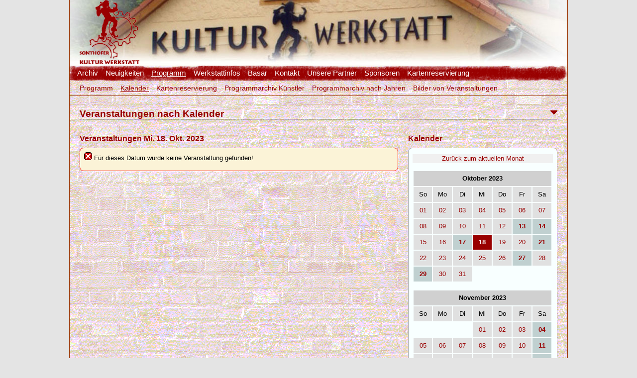

--- FILE ---
content_type: text/html
request_url: https://www.kult-werk.de/kultwerk-eventdatum_2023-10-18.html
body_size: 3967
content:
<!DOCTYPE html PUBLIC '-//W3C//DTD XHTML 1.0 Strict//EN' 'http://www.w3.org/TR/xhtml1/DTD/xhtml1-strict.dtd'>
<html xmlns='http://www.w3.org/1999/xhtml' xml:lang='de'>
<head>
<title>Kalender | kult-werk.de</title>
<meta name='google-site-verification' content='ga4bl4cfF0VENlBThWV7iRHZxTs0xZsB1wf2_O2LsTk' />
<meta http-equiv='Content-Type' content='text/html; charset=utf-8'></meta>
<meta name='author' content='webmaster'></meta>
<meta name='google-site-verification' content='qHNkc0Cvls0UCd1PyoMNNHEvAaWBGCeDosUyB0B5Jpo' />
<meta name='copyright' content='(c) 2009-2010 Monika Bestle'></meta>
<meta name='generator' content='CMS by Hiddentracks 1.xx.60'></meta>
<meta name='viewport' content='width=1024,initial-scale=1.0'></meta>
<meta name='keywords' content='Kulturwerkstatt Kult-Werk Sontofen Kultur Veranstaltungen Konzerte Ausstellungen'></meta>
<meta name='page-topic' content='Kalender'></meta>
<meta name='audience' content='The World'></meta>
<meta name='expires' content='NEVER'></meta>
<meta name='robots' content='INDEX,FOLLOW'></meta>
<meta name='revisit-after' content='5 days'></meta>
<meta name='description' content='Die Kulturwerkstatt in Sonthofen (Kult-Werk) ist weit über die Grenzen des Allgäus für Ihre Kulturveranstaltungen bekannt'></meta> 
<meta name='date' content='2025-11-15'></meta>
<meta http-equiv='last-modified' content='Sat, 15 Nov 2025 15:01:18 +0000'></meta> 
<meta name='language' content='de'></meta>
<meta http-equiv='Cache-Control' content='no-cache'></meta>
<meta http-equiv='Pragma' content='no-cache'></meta>
<meta http-equiv='Expires' content='0'></meta> 
<link href='https://www.kult-werk.de/werkstatt/favicon.ico' rel='shortcut icon' type='image/ico'></link>
<link rel='alternate' type='application/xml' title='Werkstatt XML-Sitemap' href='https://www.kult-werk.de/sitemap.xml'></link>
<link rel='alternate' type='application/rss+xml' title='RSS Feed - Aktuelle Veranstaltungstermine' href='https://www.kult-werk.de/ws-rss-termine.xml'></link>
<link href='https://www.kult-werk.de/kw-screen.css' rel='stylesheet' type='text/css'></link>
<meta name='geo.region' content='DE-BY' />
<meta name='geo.placename' content='Sonthofen' />
<meta name='geo.position' content='47.5082408 10.2810799' />
<meta name='ICBM' content='47.5082408 10.2810799' /><link rel='canonical' href='https://www.kult-werk.de/kultwerk-eventdatum_2023-10-18.html'></link>
</head>
<body>
<div id='wrapper'>
<div id='header'><!-- open header -->
<div class='logo'><img src='https://www.kult-werk.de/img/logo.png' alt='Sonthofer Kulturwerkstatt' />
</div>

<div id='topnavigation'><!-- open top navigation -->
 <ul id='nav'>
<li><a   href='https://www.kult-werk.de/kult-werk-archiv.html' title='Navigation: Abgelaufene Artikel der Kulturwerkstatt'>Archiv</a></li>
<li><a   href='https://www.kult-werk.de/kultwerk-news.html' title='Navigation: Neuigkeiten'>Neuigkeiten</a></li>
<li><a  class='act'   href='https://www.kult-werk.de/kultwerk-top-programm.html' title='Navigation: Programm'>Programm</a></li>
<li><a   href='https://www.kult-werk.de/kultwerk-werkstattinfo.html' title='Navigation: Werkstattinfos'>Werkstattinfos</a></li>
<li><a   href='https://www.kult-werk.de/kultwerk-basar.html' title='Navigation: Basar'>Basar</a></li>
<li><a   href='https://www.kult-werk.de/kultwerk-kontakt.html' title='Navigation: Kontakt'>Kontakt</a></li>
<li><a   href='https://www.kult-werk.de/kultwerk-partner.html' title='Navigation: Unsere Partner'>Unsere Partner</a></li>
<li><a   href='https://www.kult-werk.de/kultwerk-sponsoren.html' title='Navigation: Sponsoren'>Sponsoren</a></li>
<li><a   href='https://www.kult-werk.de/kultwerk-karten.html' title='Navigation: Kartenreservierung'>Kartenreservierung</a></li></ul>
</div><!-- end top menue -->
<div id='subnavigation'><!-- start 2nd level menue sub --><ul id='subnav'><li><a   href='https://www.kult-werk.de/kultwerk-programm.html' title='Navigation: Programm'>Programm</a></li>
<li><a  class='act'   href='https://www.kult-werk.de/kultwerk-kalender.html' title='Navigation: Kalender'>Kalender</a></li>
<li><a   href='https://www.kult-werk.de/kultwerk-karten.html' title='Navigation: Kartenreservierung'>Kartenreservierung</a></li>
<li><a   href='https://www.kult-werk.de/kultwerk-programmarchiv.html' title='Navigation: Programmarchiv orientiert an Künstlern'>Programmarchiv Künstler</a></li>
<li><a   href='https://www.kult-werk.de/kultwerk-archivnachjahr.html' title='Navigation: Programmarchiv nach Jahren'>Programmarchiv nach Jahren</a></li>
<li><a   href='https://www.kult-werk.de/kultwerk-bilder.html' title='Navigation: Bilder von Veranstaltungen'>Bilder von Veranstaltungen</a></li>
</ul>
</div><!-- end 2nd level menue sub -->
</div><!-- end header -->
<br /><br />
<div id='contentwrapper'><!-- open content wrapper -->
<!-- CONTENT ws.70 -->

<!-- 1 artikel -->

<div class='align'><!-- start article nr 0 of 1 with key=442  -->
<!-- 1 read -->

<!-- kultwerk-eventdatum mit Design 14 640 300 -->

<br /><h1 id='A442'><span class='help'>Veranstaltungen nach Kalender<a href='#pagend' title='Zum Seitenende springen'><img src='img/icons/pup_down.png' class='helpbutton' alt='An das Seitenende'  /></a></span></h1><hr />
<br /><!-- 0 --><!-- 14 1 640 -->

<div class='column-640'>
<h2>Veranstaltungen Mi. 18. Okt. 2023</h2><div class='borderederr'>
  <p class='block'><img src='img/icons/s_error.png' title='Achtung!' alt='Achtung!'> F&uuml;r dieses Datum wurde keine Veranstaltung gefunden!</p></div><br />
<div class='endteaser'></div></div>
<div class='column-020'>&nbsp;</div>
<!-- 14 2 300 -->

<div class='column-300'>
<h2 id='B_1160'>Kalender</h2><div class='bordered'>
    <table width='100%' border='0' cellpadding='3' cellspacing='2' bgcolor='#f0f0f0'>
     <tr><td align='center'><a href='kultwerk-kalender.html'>Zur&uuml;ck zum aktuellen Monat</a></td></tr></table><br /><table width='287' border='0' cellpadding='3' cellspacing='2' >

     <tr height='30'>
     <td colspan='7' bgcolor='#d0d0d0' align='center'><b>Oktober 2023</b></td>
   </tr>
  
   <tr height='30'>
    <td bgcolor='#e0e0e0' width='40' align='center'> So </td>
    <td bgcolor='#e0e0e0' width='40' align='center'> Mo </td>
    <td bgcolor='#e0e0e0' width='40' align='center'> Di </td>
    <td bgcolor='#e0e0e0' width='40' align='center'> Mi </td>
    <td bgcolor='#e0e0e0' width='40' align='center'> Do </td>
    <td bgcolor='#e0e0e0' width='40' align='center'> Fr </td>
    <td bgcolor='#e0e0e0' width='40' align='center'> Sa </td>
   </tr>
  <tr height='30'><td align='center' bgcolor='#e0e0e0'><a href='kultwerk-eventdatum_2023-10-01.html'>01</a></td><td align='center' bgcolor='#e0e0e0'><a href='kultwerk-eventdatum_2023-10-02.html'>02</a></td><td align='center' bgcolor='#e0e0e0'><a href='kultwerk-eventdatum_2023-10-03.html'>03</a></td><td align='center' bgcolor='#e0e0e0'><a href='kultwerk-eventdatum_2023-10-04.html'>04</a></td><td align='center' bgcolor='#e0e0e0'><a href='kultwerk-eventdatum_2023-10-05.html'>05</a></td><td align='center' bgcolor='#e0e0e0'><a href='kultwerk-eventdatum_2023-10-06.html'>06</a></td><td align='center' bgcolor='#e0e0e0'><a href='kultwerk-eventdatum_2023-10-07.html'>07</a></td></tr><tr height='30'><td align='center' bgcolor='#e0e0e0'><a href='kultwerk-eventdatum_2023-10-08.html'>08</a></td><td align='center' bgcolor='#e0e0e0'><a href='kultwerk-eventdatum_2023-10-09.html'>09</a></td><td align='center' bgcolor='#e0e0e0'><a href='kultwerk-eventdatum_2023-10-10.html'>10</a></td><td align='center' bgcolor='#e0e0e0'><a href='kultwerk-eventdatum_2023-10-11.html'>11</a></td><td align='center' bgcolor='#e0e0e0'><a href='kultwerk-eventdatum_2023-10-12.html'>12</a></td><td align='center' bgcolor='#c0d0d0'><a href='kultwerk-eventdatum_2023-10-13.html'><b>13</b></a></td><td align='center' bgcolor='#c0d0d0'><a href='kultwerk-eventdatum_2023-10-14.html'><b>14</b></a></td></tr><tr height='30'><td align='center' bgcolor='#e0e0e0'><a href='kultwerk-eventdatum_2023-10-15.html'>15</a></td><td align='center' bgcolor='#e0e0e0'><a href='kultwerk-eventdatum_2023-10-16.html'>16</a></td><td align='center' bgcolor='#c0d0d0'><a href='kultwerk-eventdatum_2023-10-17.html'><b>17</b></a></td><td align='center' bgcolor='#990000'><a href='kultwerk-eventdatum_2023-10-18.html' style='color:#ffffff'><b>18</b></a></td><td align='center' bgcolor='#e0e0e0'><a href='kultwerk-eventdatum_2023-10-19.html'>19</a></td><td align='center' bgcolor='#e0e0e0'><a href='kultwerk-eventdatum_2023-10-20.html'>20</a></td><td align='center' bgcolor='#c0d0d0'><a href='kultwerk-eventdatum_2023-10-21.html'><b>21</b></a></td></tr><tr height='30'><td align='center' bgcolor='#e0e0e0'><a href='kultwerk-eventdatum_2023-10-22.html'>22</a></td><td align='center' bgcolor='#e0e0e0'><a href='kultwerk-eventdatum_2023-10-23.html'>23</a></td><td align='center' bgcolor='#e0e0e0'><a href='kultwerk-eventdatum_2023-10-24.html'>24</a></td><td align='center' bgcolor='#e0e0e0'><a href='kultwerk-eventdatum_2023-10-25.html'>25</a></td><td align='center' bgcolor='#e0e0e0'><a href='kultwerk-eventdatum_2023-10-26.html'>26</a></td><td align='center' bgcolor='#c0d0d0'><a href='kultwerk-eventdatum_2023-10-27.html'><b>27</b></a></td><td align='center' bgcolor='#e0e0e0'><a href='kultwerk-eventdatum_2023-10-28.html'>28</a></td></tr><tr height='30'><td align='center' bgcolor='#c0d0d0'><a href='kultwerk-eventdatum_2023-10-29.html'><b>29</b></a></td><td align='center' bgcolor='#e0e0e0'><a href='kultwerk-eventdatum_2023-10-30.html'>30</a></td><td align='center' bgcolor='#e0e0e0'><a href='kultwerk-eventdatum_2023-10-31.html'>31</a></td><td>&nbsp;</td><td>&nbsp;</td><td>&nbsp;</td><td>&nbsp;</td><td>&nbsp;</td></tr></table><br />
       
     
    <table width='287' border='0' cellpadding='3' cellspacing='2' >
     <tr height='30'>
     <td colspan='7' bgcolor='#d0d0d0' align='center'><b>November 2023</b></td>
   </tr>
  
   <tr height='30'>
    <td bgcolor='#e0e0e0' width='40' align='center'> So </td>
    <td bgcolor='#e0e0e0' width='40' align='center'> Mo </td>
    <td bgcolor='#e0e0e0' width='40' align='center'> Di </td>
    <td bgcolor='#e0e0e0' width='40' align='center'> Mi </td>
    <td bgcolor='#e0e0e0' width='40' align='center'> Do </td>
    <td bgcolor='#e0e0e0' width='40' align='center'> Fr </td>
    <td bgcolor='#e0e0e0' width='40' align='center'> Sa </td>
  </tr>
  <tr height='30'><td> </td><td> </td><td> </td><td align='center' bgcolor='#e0e0e0'><a href='kultwerk-eventdatum_2023-11-01.html'>01</a></td><td align='center' bgcolor='#e0e0e0'><a href='kultwerk-eventdatum_2023-11-02.html'>02</a></td><td align='center' bgcolor='#e0e0e0'><a href='kultwerk-eventdatum_2023-11-03.html'>03</a></td><td align='center' bgcolor='#c0d0d0'><a href='kultwerk-eventdatum_2023-11-04.html'><b>04</b></a></td></tr><tr height='30'><td align='center' bgcolor='#e0e0e0'><a href='kultwerk-eventdatum_2023-11-05.html'>05</a></td><td align='center' bgcolor='#e0e0e0'><a href='kultwerk-eventdatum_2023-11-06.html'>06</a></td><td align='center' bgcolor='#e0e0e0'><a href='kultwerk-eventdatum_2023-11-07.html'>07</a></td><td align='center' bgcolor='#e0e0e0'><a href='kultwerk-eventdatum_2023-11-08.html'>08</a></td><td align='center' bgcolor='#e0e0e0'><a href='kultwerk-eventdatum_2023-11-09.html'>09</a></td><td align='center' bgcolor='#e0e0e0'><a href='kultwerk-eventdatum_2023-11-10.html'>10</a></td><td align='center' bgcolor='#c0d0d0'><a href='kultwerk-eventdatum_2023-11-11.html'><b>11</b></a></td></tr><tr height='30'><td align='center' bgcolor='#e0e0e0'><a href='kultwerk-eventdatum_2023-11-12.html'>12</a></td><td align='center' bgcolor='#e0e0e0'><a href='kultwerk-eventdatum_2023-11-13.html'>13</a></td><td align='center' bgcolor='#e0e0e0'><a href='kultwerk-eventdatum_2023-11-14.html'>14</a></td><td align='center' bgcolor='#e0e0e0'><a href='kultwerk-eventdatum_2023-11-15.html'>15</a></td><td align='center' bgcolor='#e0e0e0'><a href='kultwerk-eventdatum_2023-11-16.html'>16</a></td><td align='center' bgcolor='#e0e0e0'><a href='kultwerk-eventdatum_2023-11-17.html'>17</a></td><td align='center' bgcolor='#c0d0d0'><a href='kultwerk-eventdatum_2023-11-18.html'><b>18</b></a></td></tr><tr height='30'><td align='center' bgcolor='#c0d0d0'><a href='kultwerk-eventdatum_2023-11-19.html'><b>19</b></a></td><td align='center' bgcolor='#e0e0e0'><a href='kultwerk-eventdatum_2023-11-20.html'>20</a></td><td align='center' bgcolor='#e0e0e0'><a href='kultwerk-eventdatum_2023-11-21.html'>21</a></td><td align='center' bgcolor='#e0e0e0'><a href='kultwerk-eventdatum_2023-11-22.html'>22</a></td><td align='center' bgcolor='#e0e0e0'><a href='kultwerk-eventdatum_2023-11-23.html'>23</a></td><td align='center' bgcolor='#e0e0e0'><a href='kultwerk-eventdatum_2023-11-24.html'>24</a></td><td align='center' bgcolor='#e0e0e0'><a href='kultwerk-eventdatum_2023-11-25.html'>25</a></td></tr><tr height='30'><td align='center' bgcolor='#e0e0e0'><a href='kultwerk-eventdatum_2023-11-26.html'>26</a></td><td align='center' bgcolor='#e0e0e0'><a href='kultwerk-eventdatum_2023-11-27.html'>27</a></td><td align='center' bgcolor='#e0e0e0'><a href='kultwerk-eventdatum_2023-11-28.html'>28</a></td><td align='center' bgcolor='#e0e0e0'><a href='kultwerk-eventdatum_2023-11-29.html'>29</a></td><td align='center' bgcolor='#c0d0d0'><a href='kultwerk-eventdatum_2023-11-30.html'><b>30</b></a></td><td>&nbsp;</td><td>&nbsp;</td><td>&nbsp;</td></tr></table><br />
       </div><h2>Weitere Monate</h2>
	<div class='borderedx'><p class='block'>
	Die folgenden Monate sind nur anklickbar, wenn diese nicht zu weit in der Zukunft liegen und auch Veranstaltungen im Zeitbereich eingetragen sind</p></div>
	<div class='bordered'><table width='100%' border='0' cellpadding='3' cellspacing='2'>
    <tr height='30'><td bgcolor='#e0e0e0' width='88' align='center'><a href='kultwerk-programm_202312.html?datin=202312'  rel='nofollow'>Dez 2023</a></td><td bgcolor='#e0e0e0' width='88' align='center'><a href='kultwerk-programm_202401.html?datin=202401'  rel='nofollow'>Jan 2024</a></td><td bgcolor='#e0e0e0' width='88' align='center'><a href='kultwerk-programm_202402.html?datin=202402'  rel='nofollow'>Feb 2024</a></td><td width='5'></td>
   </tr><tr height='30'><td bgcolor='#e0e0e0' width='88' align='center'><a href='kultwerk-programm_202403.html?datin=202403'  rel='nofollow'>M&auml;r 2024</a></td><td bgcolor='#e0e0e0' width='88' align='center'><a href='kultwerk-programm_202404.html?datin=202404'  rel='nofollow'>Apr 2024</a></td><td bgcolor='#e0e0e0' width='88' align='center'><a href='kultwerk-programm_202405.html?datin=202405'  rel='nofollow'>Mai 2024</a></td><td width='5'></td>
   </tr><tr height='30'><td bgcolor='#e0e0e0' width='88' align='center'><a href='kultwerk-programm_202406.html?datin=202406'  rel='nofollow'>Jun 2024</a></td><td bgcolor='#e0e0e0' width='88' align='center'><a href='kultwerk-programm_202407.html?datin=202407'  rel='nofollow'>Jul 2024</a></td><td bgcolor='#e0e0e0' width='88' align='center'><a href='kultwerk-programm_202408.html?datin=202408'  rel='nofollow'>Aug 2024</a></td><td width='5'></td>
   </tr><tr height='30'><td bgcolor='#e0e0e0' width='88' align='center'><a href='kultwerk-programm_202409.html?datin=202409'  rel='nofollow'>Sep 2024</a></td><td bgcolor='#e0e0e0' width='88' align='center'><a href='kultwerk-programm_202410.html?datin=202410'  rel='nofollow'>Okt 2024</a></td><td bgcolor='#e0e0e0' width='88' align='center'><a href='kultwerk-programm_202411.html?datin=202411'  rel='nofollow'>Nov 2024</a></td><td width='5'></td>
	</tr></table><br /></div>



<!-- lastdiv: 2 -->
</div>

<div class='column-960'></div>

</div><!-- end align of this article -->
<div class='column-960' id='pagend'><br /><br /></div>
<!-- end content - start postpage -->
</div><!-- end wrapper -->
<div id='footer'>
<div id='footermenu'>
<!-- start outside navigation -->
<div class='section'><h3><a  href='kultwerk-botton-news.html' title='Navigation: Info und Aktuelles'>Info und Aktuelles</a></h3><ul><li><a  href='kultwerk-aktuelleevents.html' title='Navigation: Aktuelle Events als Empfehlung'><span>Aktuelle Events als Empfehlung</span></a></li></ul></div><div class='section'><h3><a  href='kultwerk-bottom-besucher.html' title='Navigation: Besucher und Gäste'>Besucher und Gäste</a></h3><ul><li><a  href='kultwerk-wegzuuns.html' title='Navigation: Wegbeschreibung'><span>Wegbeschreibung</span></a></li><li><a  href='kultwerk-kunstgalerie.html' title='Navigation: Kunstgalerie'><span>Kunstgalerie</span></a></li><li><a  href='kultwerk-werkstatt.html' title='Navigation: Werkstattinfos'><span>Werkstattinfos</span></a></li><li><a  href='kultwerk-gastronomie.html' title='Navigation: Gastronomie'><span>Gastronomie</span></a></li></ul></div><div class='section'><h3><a  href='kultwerk-bottom-interesse.html' title='Navigation: Künstler und Interessenten'>Künstler und Interessenten</a></h3><ul><li><a  href='kultwerk-werkstattkurz.html' title='Navigation: Werkstattinfos'><span>Werkstattinfos</span></a></li><li><a  href='kultwerk-technik.html' title='Navigation: Bühne und Technik'><span>Bühne und Technik</span></a></li></ul></div><div class='section'><h3><a  href='kultwerk-bottom-kontaktundmehr.html' title='Navigation: Kontakt und mehr...'>Kontakt und mehr...</a></h3><ul><li><a  href='kultwerk-impressum.html' title='Navigation: Impressum'><span>Impressum</span></a></li><li><a  href='kultwerk-datenschutz.html' title='Navigation: Datenschutz'><span>Datenschutz</span></a></li><li><a  href='kultwerk-kontaktformular.html' title='Navigation: Kontaktformular'><span>Kontaktformular</span></a></li><li><a  href='kultwerk-wegzuuns.html' title='Navigation: Wegbeschreibung'><span>Wegbeschreibung</span></a></li></ul></div><div class='section'><h3><a  href='kultwerk-bottom-tools.html' title='Navigation: Tools'>Tools</a></h3><ul><li><a  href='kultwerk-sitemap.html' title='Navigation: Sitemap zum Ansehen'><span>Sitemap zum Ansehen</span></a></li><li><a  href='kultwerk-statistik.html' title='Navigation: Statistik'><span>Statistik</span></a></li><li><a  href='kultwerk-anmeldung.html' title='Navigation: Anmeldung / Abmeldung'><span>Anmeldung / Abmeldung</span></a></li></ul></div>
</div><!-- end footermenue -->
<!-- postpage end -->
<div class='copyright'>Webseite kultwerk-eventdatum_2023-10-18.html | Anzeige mit Desktop | 4.4.9 | Ausführungszeit 0.1314 sec. - 0.1955 sec. | &copy 2025 by Kultwerk Sonthofen</div>
</div><!-- end footer -->
</div><!-- end wrapper -->

</body>
</html>








--- FILE ---
content_type: text/css
request_url: https://www.kult-werk.de/kw-screen.css
body_size: 32727
content:
@charset "UTF-8";


* {
	padding: 0;
	margin: 0;
}

html {
}

body {
	height:100%;
	font-family: Verdana, Arial, Helvetica, sans-serif;
	font-size:10pt;
	line-height:12pt;
	overflow:auto;
	background-color:#e4e4e4;
//	background-image:url(../img/mauer.gif);
}

td {
	font-size:10pt;
 }
#wrapper { 
	margin:0 auto;
	width: 1000px;
	border-left:1px solid #993300;
	border-right:1px solid #993300;
	background-color:#FFF;
	background-image:url(img/mauerb.gif);
//	background-repeat:repeat-x;
	background-repeat:repeat-y;
}

/* header styles */

#header {
	width: 1000px;
	height:150px;
	margin:0;
	padding:0;
}

#header .logo{
	position:relative;
	bottom:0px;
	background-image:url(../img/header_logo.jpg);
	height:132px;
	width:1000px;
	padding:0;
}

#google_translate_element{
	float:right;
	padding:10px 10px 0 0;
}

#topnavigation {
	float:left;
	width: 1000px;
	height:30px;
	background-image:url(../img/nav_bg.png);
}

ul#nav{
	list-style-type:none;
	margin:0;
	padding:2px 0 0 0;
	font-size: 15px;
}

ul#nav li{
	float: left;
	margin: 0;
	padding:0 0 0 0px;
}

ul#nav li a{
	float: left;
	margin:5px 0 0 0;
	padding:0 0 0 15px;
	display: block;
	color: #fff;
	text-decoration: none;
	text-align: center;
}

ul#nav li a:link{
}

ul#nav li a:visited{
}

ul#nav li a:hover{
	text-decoration:underline;
}

ul#nav li a.act {
	text-decoration:underline;
}

#subnavigation {
	padding:2px 0 0 20px;
	margin-bottom: 20px;
	height:28px;
	clear:left;
	border-bottom:1px solid #993300;
}

ul#subnav{
	list-style-type:none;
	margin:0;
	padding:0;
	font-size:14px;
}

ul#subnav li{
	float: left;
	margin: 0;
}

ul#subnav li a{
	float: left;
	padding:5px 15px 0 0;
	display: block;
	color: #990000;
	text-decoration: none;
	text-align: center;
}

ul#subnav li a:link{
}

ul#subnav li a:visited{
}

ul#subnav li a:hover{
	text-decoration:underline;
}

ul#subnav li a.act {
	text-decoration:underline;
}


.endteaser {
clear:both;
margin: 0;
}

.endarticle {
clear:both;
margin: 5px 0 0 0;
}

#footer { 
 width: 1000px;
 clear: both;
 height:140px;
 bottom:0;
 background-image: url(../img/footer.gif)}

#contentwrapper {
	width: 960px;
	padding:30px 0px 0px 0px;
	margin:0;
	display: inline;
}

.align{
	clear:left;
	width:960px;
	padding:20px 20px 20px 20px;
}


.column-020 { float:left; padding:0 0 0 0; width: 020px; }

.column-120 { float:left; padding:0 0 0 0; width: 120px; }
.column-120 eventtable{display: table-cell; width:120px;}
.column-120 p img.gallerythumb { width:112px; padding:2px; border:1px solid #ffcc99; margin:1px; }
.column-120 p img.bannerfull { width:120px;}
.column-120 p.partnernew{
	white-space:pre-wrap;
	width:120px;
	display:block;
	margin:0 5px 15px 0;
	float:left;
}

.column-160 { float:left; padding:0 0 0 0; width: 160px; }
.column-160 eventtable{display: table-cell; width:160px;}
.column-160 p img.gallerythumb { width:152px; padding:2px; border:1px solid #ffcc99; margin:1px; }
.column-160 p img.bannerfull { width:160px;}
.column-160 p.partnernew{
	white-space:pre-wrap;
	width:120px;
	display:block;
	margin:0 5px 15px 0;
	float:left;
}

.column-180 { float:left; padding:0 0 0 0; width: 180px; }
.column-180 eventtable{display: table-cell; width:180px;}
.column-180 p img.hleft { width:82px; float:left; margin:0px 10px 10px 0px; padding: 3px; border:#ffcc99 solid 1px; }
.column-180 p img.hright { width:82px; float:right; margin:0px 0px 10px 10px; padding: 3px; border:#ffcc99 solid 1px; }
.column-180 p img.full { width:172px; margin:0px 0px 10px 0px; padding: 3px; border:#ffcc99 solid 1px;}
.column-180 p img.gallerythumb { width:168px; padding:2px; border:1px solid #ffcc99; margin:1px; }
.column-180 p img.bannerfull { width:180px;}
.column-180 p.partnernew{
	white-space:pre-wrap;
	width:120px;
	display:block;
	margin:0 5px 15px 0;
	float:left;
}

.column-190 { float:left; padding:0 0 0 0; width: 190px; }
.column-190 eventtable{display: table-cell; width:190px;}
.column-190 p img.hleft { width:87px; float:left; margin:0px 10px 10px 0px; padding: 3px; border:#ffcc99 solid 1px; }
.column-190 p img.hright { width:87px; float:right; margin:0px 0px 10px 10px; padding: 3px; border:#ffcc99 solid 1px; }
.column-190 p img.full { width:182px; margin:0px 0px 10px 0px; padding: 3px; border:#ffcc99 solid 1px;}
.column-190 p img.gallerythumb { width:178px; padding:2px; border:1px solid #ffcc99; margin:1px; }
.column-190 p img.bannerfull { width:190px;}
.column-190 p.partnernew{
	white-space:pre-wrap;
	width:120px;
	display:block;
	margin:0 5px 15px 0;
	float:left;
}

.column-225 { float:left; padding:0 0 0 0; width: 225px; }
.column-225 eventtable{display: table-cell; width:225px;}
.column-225 p img.hleft { width:104px; float:left; margin:0px 10px 10px 0px; padding: 3px; border:#ffcc99 solid 1px; }
.column-225 p img.hright { width:104px; float:right; margin:0px 0px 10px 10px; padding: 3px; border:#ffcc99 solid 1px; }
.column-225 p img.full { width:199px; margin:0px 0px 10px 0px; padding: 3px; border:#ffcc99 solid 1px;}
.column-225 p img.gallerythumb { width:100px; padding:2px; border:1px solid #ffcc99; margin:1px; }
.column-225 p img.bannerfull { width:225px;}
.column-225 p.partnernew{
	white-space:pre-wrap;
	width:120px;
	display:block;
	margin:0 5px 15px 0;
	float:left;
}

.column-240 { float:left; padding:0 0 0 0; width: 240px; }
.column-240 eventtable{display: table-cell; width:240px;}
.column-240 p img.hleft { width:112px; float:left; margin:0px 10px 10px 0px; padding: 3px; border:#ffcc99 solid 1px; }
.column-240 p img.hright { width:112px; float:right; margin:0px 0px 10px 10px; padding: 3px; border:#ffcc99 solid 1px; }
.column-240 p img.full { width:232px; margin:0px 0px 10px 0px; padding: 3px; border:#ffcc99 solid 1px;}
.column-240 p img.gallerythumb { width:108px; padding:2px; border:1px solid #ffcc99; margin:1px; }
.column-240 p img.bannerfull { width:240px;}
.column-240 p.partnernew{
	white-space:pre-wrap;
	width:120px;
	display:block;
	margin:0 5px 15px 0;
	float:left;
}

.column-250 { float:left; padding:0 0 0 0; width: 250px; }
.column-250 eventtable{display: table-cell; width:250px;}
.column-250 p img.hleft { width:117px; float:left; margin:0px 10px 10px 0px; padding: 3px; border:#ffcc99 solid 1px; }
.column-250 p img.hright { width:117px; float:right; margin:0px 0px 10px 10px; padding: 3px; border:#ffcc99 solid 1px; }
.column-250 p img.full { width:242px; margin:0px 0px 10px 0px; padding: 3px; border:#ffcc99 solid 1px;}
.column-250 p img.gallerythumb { width:113px; padding:2px; border:1px solid #ad4910; margin:1px; }
.column-250 p img.bannerfull { width:250px;}
.column-250 p.partnernew{
	white-space:pre-wrap;
	width:120px;
	display:block;
	margin:0 5px 15px 0;
	float:left;
}

.column-260 { float:left; padding:0 0 0 0; width: 260px; }
.column-260 eventtable{display: table-cell; width:260px;}
.column-260 p img.hleft { width:122px; float:left; margin:0px 10px 10px 0px; padding: 3px; border:#ffcc99 solid 1px; }
.column-260 p img.hright { width:122px; float:right; margin:0px 0px 10px 10px; padding: 3px; border:#ffcc99 solid 1px; }
.column-260 p img.full { width:252px; margin:0px 0px 10px 0px; padding: 3px; border:#ffcc99 solid 1px;}
.column-260 p img.gallerythumb { width:118px; padding:2px; border:1px solid #ffcc99; margin:1px; }
.column-260 p img.bannerfull { width:260px;}
.column-260 p.partnernew{
	white-space:pre-wrap;
	width:120px;
	display:block;
	margin:0 5px 15px 0;
	float:left;
}

.column-300 { float:left; padding:0 0 0 0; width: 300px; }
.column-300 eventtable{display: table-cell; width:300px;}
.column-300 p img.gallerythumb { width:132px; padding:2px; border:1px solid #ffcc99; margin:1px; }
.column-300 img.bannerfull { width:280px; border:1px solid #ffcc99; }
.column-300 p img.eventthumb { width:80px; padding:2px; border:1px solid #ffcc99; margin:1px 5px 0 0; float:left;}
.column-300 p img.hleft { width:142px; float:left; margin:0px 10px 10px 0px; padding: 3px; border:#ffcc99 solid 1px; }
.column-300 p img.hright { width:142px; float:right; margin:0px 0px 10px 10px; padding: 3px; border:#ffcc99 solid 1px; }
.column-300 p img.full { width:274px; margin:0px 0px 0px 0px; padding: 3px; border:#ffcc99 solid 1px;}

.column-310 { float:left; padding:0 0 0 0; width: 310px;}
.column-310 p img.hleft { width:147px; float:left; margin:0px 10px 10px 0px; padding: 3px; border:#ffcc99 solid 1px; }
.column-310 p img.hright { width:147px; float:right; margin:0px 0px 10px 10px; padding: 3px; border:#ffcc99 solid 1px; }
.column-310 p img.full { width:302px; margin:0px 0px 10px 0px; padding: 3px; border:#ffcc99 solid 1px;}
.column-310 p img.gallerythumb { width:91px; padding:2px; border:1px solid #ffcc99; margin:1px; }
.column-310 p img.bannerfull { width:310px;}
.column-310 p img.eventthumb { width:91px; padding:2px; border:1px solid #ffcc99; margin:1px 5px 0 0; float:left; }
.column-310 p.partnernew{
	white-space:pre-wrap;
	width:120px;
	display:block;
	margin:0 5px 15px 0;
	float:left;
}

.column-370 { float:left; padding:0 0 0 0; width: 370px; }
.column-370 eventtable{display: table-cell; width:370px;}
.column-370 p img.hleft { width:177px; float:left; margin:0px 10px 10px 0px; padding: 3px; border:#ffcc99 solid 1px; }
.column-370 p img.hright { width:177px; float:right; margin:0px 0px 10px 10px; padding: 3px; border:#ffcc99 solid 1px; }
.column-370 p img.full { width:362px; margin:0px 0px 10px 0px; padding: 3px; border:#ffcc99 solid 1px;}
.column-370 p img.gallerythumb { width:111px; padding:2px; border:1px solid #ffcc99; margin:1px; }
.column-370 p img.bannerfull { width:370px;}
.column-370 p img.eventthumb { width:111px; padding:2px; border:1px solid #ffcc99; margin:1px 5px 0 0; float:left; }
.column-370 p.partnernew{
	white-space:pre-wrap;
	width:120px;
	display:block;
	margin:0 5px 15px 0;
	float:left;
}

.column-380 { float:left; padding:0 0 0 0; width: 380px; }
.column-380 eventtable{display: table-cell; width:380px;}
.column-380 p img.hleft { width:182px; float:left; margin:0px 10px 10px 0px; padding: 3px; border:#ffcc99 solid 1px; }
.column-380 p img.hright { width:182px; float:right; margin:0px 0px 10px 10px; padding: 3px; border:#ffcc99 solid 1px; }
.column-380 p img.full { width:372px; margin:0px 0px 10px 0px; padding: 3px; border:#ffcc99 solid 1px;}
.column-380 p img.gallerythumb { width:114px; padding:2px; border:1px solid #ffcc99; margin:1px; }
.column-380 p img.bannerfull { width:380px;}
.column-380 p img.eventthumb { width:114px; padding:2px; border:1px solid #ffcc99; margin:1px 5px 0 0; float:left; }
.column-380 p.partnernew{
	white-space:pre-wrap;
	width:120px;
	display:block;
	margin:0 5px 15px 0;
	float:left;
}

.column-400 { float:left; padding:0 0 0 0; width: 400px; }
.column-400 eventtable{display: table-cell; width:400px;}
.column-400 p img.hleft { width:192px; float:left; margin:0px 10px 10px 0px; padding: 3px; border:#ffcc99 solid 1px; }
.column-400 p img.hright { width:192px; float:right; margin:0px 0px 10px 10px; padding: 3px; border:#ffcc99 solid 1px; }
.column-400 p img.full { width:392px; margin:0px 0px 10px 0px; padding: 3px; border:#ffcc99 solid 1px;}
.column-400 p img.bannerfull { width:400px;}
.column-400 p img.eventthumb { width:88px; padding:2px; border:1px solid #ffcc99; margin:1px 5px 0 0; float:left; }
.column-400 p.partnernew{
	white-space:pre-wrap;
	width:120px;
	display:block;
	margin:0 5px 15px 0;
	float:left;
}

.column-470 { float:left; padding:0 0 0 0; width: 470px; }
.column-470 eventtable{display: table-cell; width:470px;}
.column-470 p img.hleft { width:216px; float:left; margin:0px 10px 10px 0px; padding: 3px; border:#ffcc99 solid 1px; }
.column-470 p img.hright { width:216px; float:right; margin:0px 0px 10px 10px; padding: 3px; border:#ffcc99 solid 1px; }
.column-470 p img.full { width:442px; margin:0px 0px 10px 0px; padding: 3px; border:#ffcc99 solid 1px;}
.column-470 p img.gallerythumb { width:105px; padding:2px; border:1px solid #ffcc99; margin:1px; }
.column-470 p img.bannerfull { width:470px;}
.column-470 p img.eventthumb { width:105px; padding:2px; border:1px solid #ffcc99; margin:1px 5px 0 0; float:left; }
.column-470 p.partnernew{
	white-space:pre-wrap;
	width:120px;
	display:block;
	margin:0 5px 15px 0;
	float:left;
}

.column-540 { float:left; padding:0 0 0 0; width: 540px; }
.column-540 eventtable{display: table-cell; width:540px;}
.column-540 p img.hleft { width:262px; float:left; margin:0px 10px 10px 0px; padding: 3px; border:#ffcc99 solid 1px; }
.column-540 p img.hright { width:262px; float:right; margin:0px 0px 10px 10px; padding: 3px; border:#ffcc99 solid 1px; }
.column-540 p img.full { width:532px; margin:0px 0px 10px 0px; padding: 3px; border:#ffcc99 solid 1px;}
.column-540 p img.gallerythumb { width:96px; padding:2px; border:1px solid #ffcc99; margin:1px; }
.column-540 p img.bannerfull { width:540px;}
.column-540 p img.eventthumb { width:96px; padding:2px; border:1px solid #ffcc99; margin:1px 5px 0 0; float:left; }
.column-540 p.partnernew{
	white-space:pre-wrap;
	width:120px;
	display:block;
	margin:0 5px 15px 0;
	float:left;
}

.column-640 { float:left; padding:0 0 20px 0; width: 640px; }
.column-640 eventtable{display: table-cell; width:640px;}
.column-640 p img.hleft  { width:312px; float:left;  margin:0px 10px 10px 0px; padding: 3px; border:#ffb0b0 solid 1px; }
.column-640 p img.hright { width:312px; float:right; margin:0px 0px 10px 10px; padding: 3px; border:#ffb0b0 solid 1px; }
.column-640 p img.full   { width:614px;              margin:0px 0px 10px 0px;  padding: 3px; border:#ffb0b0 solid 1px; }
.column-640 p img.gallerythumb { width:112px; padding:2px; border:1px solid #ffb0b0; margin:1px; }
.column-640 p img.bannerfull { width:640px;}
.column-640 p img.eventthumb { width:96px; padding:2px; border:1px solid #ffb0b0; margin:1px 5px 0 0; float:left; }
.column-640 p.partnernew{
	white-space:pre-wrap;
	width:120px;
	display:block;
	margin:0 5px 15px 0;
	float:left;
}

.column-760 { float:left; padding:0 0 0 0; width: 760px; }
.column-760 eventtable{display: table-cell; width:760px;}
.column-760 p img.hleft { width:372px; float:left; margin:0px 10px 10px 0px; padding: 3px; border:#ffcc99 solid 1px; }
.column-760 p img.hright { width:372px; float:right; margin:0px 0px 10px 10px; padding: 3px; border:#ffcc99 solid 1px; }
.column-760 p img.full { width:752px; margin:0px 0px 10px 0px; padding: 3px; border:#ffcc99 solid 1px;}
.column-760 p img.gallerythumb { width:140px; padding:2px; border:1px solid #ffcc99; margin:1px; }
.column-760 p img.bannerfull { width:760px;}
.column-760 p img.eventthumb { width:140px; padding:2px; border:1px solid #ffcc99; margin:1px 5px 0 0; float:left; }
.column-760 p.partnernew{
	white-space:pre-wrap;
	width:120px;
	display:block;
	margin:0 5px 15px 0;
	float:left;
}

.column-780 { float:left; padding:0 0 0 0; width: 780px; }
.column-780 eventtable{display: table-cell; width:780px;}
.column-780 p img.hleft { width:382px; float:left; margin:0px 10px 10px 0px; padding: 3px; border:#ffcc99 solid 1px; }
.column-780 p img.hright { width:382px; float:right; margin:0px 0px 10px 10px; padding: 3px; border:#ffcc99 solid 1px; }
.column-780 p img.full { width:772px; margin:0px 0px 10px 0px; padding: 3px; border:#ffcc99 solid 1px;}
.column-780 p img.gallerythumb { width:118px; padding:2px; border:1px solid #ffcc99; margin:1px; }
.column-780 p img.bannerfull { width:780px;}
.column-780 p img.eventthumb { width:118px; padding:2px; border:1px solid #ffcc99; margin:1px 5px 0 0; float:left; }
.column-780 p.partnernew{
	white-space:pre-wrap;
	width:120px;
	display:block;
	margin:0 5px 15px 0;
	float:left;
}

.column-820 { float:left; padding:0 0 0 0; width: 820px; }
.column-820 eventtable{display: table-cell; width:820px;}
.column-820 p img.hleft { width:402px; float:left; margin:0px 10px 10px 0px; padding: 3px; border:#ffcc99 solid 1px; }
.column-820 p img.hright { width:402px; float:right; margin:0px 0px 10px 10px; padding: 3px; border:#ffcc99 solid 1px; }
.column-820 p img.full { width:812px; margin:0px 0px 10px 0px; padding: 3px; border:#ffcc99 solid 1px;}
.column-820 p img.gallerythumb { width:105px; padding:2px; border:1px solid #ffcc99; margin:1px; }
.column-820 p img.bannerfull { width:820px;}
.column-820 p img.eventthumb { width:105px; padding:2px; border:1px solid #ffcc99; margin:1px 5px 0 0; float:left; }
.column-820 p.partnernew{
	white-space:pre-wrap;
	width:120px;
	display:block;
	margin:0 5px 15px 0;
	float:left;
}

.column-960 { float:left; padding:0 0 0 0; width: 960px;}
.column-960 eventtable{display: table-cell; width:960px;}
.column-960 p img.hleft { width:472px; float:left; margin:0px 10px 10px 0px; padding: 3px; border:#ffcc99 solid 1px; }
.column-960 p img.hright { width:472px; float:right; margin:0px 0px 10px 10px; padding: 3px; border:#ffcc99 solid 1px; }
.column-960 p img.full { width:932px; margin:0px 0px 10px 0px; padding: 3px; border:#ffcc99 solid 1px;}
.column-960 p img.gallerythumb { width:108px; padding:2px; border:1px solid #ffcc99; margin:1px;}
.column-960 p img.bannerfull { width:960px;}
.column-960 p img.eventthumb { width:108px; padding:2px; border:1px solid #ffcc99; margin:1px 5px 0 0; float:left; }.column-960 { float:left; padding:0 0 0 0; width: 960px; }
.column-960 p.partnernew{
	white-space:pre-wrap;
	width:120px;
	display:block;
	margin:0 5px 15px 0;
	float:left;
}

ul li {margin: 0 0 0 30px;}

.help{
	width:100%;
	margin:0;
	padding:0;
}

.helpbutton{
	float:right;
	clear:both;
}


.eventtabletop{
	display: table-cell;
	vertical-align:top;
}
	
p{
	margin:0 0px 10px 0;
}

p.nostyle{
	margin:0;
	padding:0;
}

p.cbanner{
	display:block;
	text-align: center;
	margin:0;
	padding:0;
}

p.version{
	display:block;
	font-size:9pt;
	text-align: left;
	margin:-4px 0 20px 0;
}

p.block{
	display:block;
	text-align: justify;
	margin:0 0px 10px 0;
}

p ul {
    margin: 0 0 0 20px;
}

p.flatter{
	display:block;
	margin:0 0px 10px 0;
}

p.partner{
	display:block;
	margin:0 0px 15px 0;
	clear:both;
}

p.partnerleft{
	display:block;
	margin:0 5px 15px 0;
	float:left;
}



a {
	text-decoration: none;
	color:#990000;
}

a:link {
	text-decoration: none;
	color:#990000;
	background-position: left;
	background-repeat: no-repeat;
}

a:hover {
	text-decoration: underline;
	color:#990000;
	background-position: left;
	background-repeat: no-repeat;
}

a:visited {
	text-decoration: none;
	color:#990000;
	background-position: left;
	background-repeat: no-repeat;
}



a.nostyle{
	text-decoration: none;
	color:#111111;}
a:link.nostyle{
	text-decoration: none;
	color:#111111;}
a:visited.nostyle{
	text-decoration: none;
	color:#111111;}
a:hover.nostyle{
	text-decoration: none;
	color:#111111;
	background-color:#f8c618;}

h1 {
	font-family: Arial, Helvetica, sans-serif;
	font-size:14pt;
	margin:25px 0 0 0;
	color: #990000;
	display:inline;
}

h1 a:link {
	color:#990000;
}

h1 a:visited {
	color:#990000;
}

h1 a:hover {
	color:#990000;
	text-decoration:none;
}

h2 {
	font-family: Arial, Helvetica, sans-serif;
	font-size:12pt;
	margin:15px 0 10px 0;
	color: #990000;
}

h2 a:link{
	color:#000;
	text-decoration:underline;
}

h2 a:visited{
	color:#000;
	text-decoration:underline;
}

h2 a:hover{
	color:#333;
	text-decoration:underline;
}

h3 {
	font-family: Arial, Helvetica, sans-serif;
	font-size:11pt;
	margin:15px 0 10px 0;
	color:#333;
}

h3 a:link{
	color:#333;
}

h3 a:visited{
	color:#333;
}

h3 a:hover{
	color:#990000;
}

img{
	border:none;
}


h4 {
	font-size:14px;
	margin:0 0 0 0;
	color:#333;
}


xeventtitle {
	font-size:14px;
	margin:0;
	padding:0;
	color:#333;
}

cancelled {
	font-size:12px;
	margin:0;
	padding:0;
	color:#990000;
}

img.left {
	float:left;
	margin:0px 10px 10px 0px;
	padding: 3px;
	border:#ffb0b0 solid 1px;
}

img.right {
	float:right;
	margin:0px 0px 10px 10px;
	padding: 3px;
	border:#ffb0b0 solid 1px;
}	

img.eventdetails {
	float:left;
	width:190px;
	padding: 2px;
	border:#990000 solid 1px;
	margin:0 10px 10px 0;
}

p.social{
	margin: 0pt 0pt 20px 0pt;
	padding: 0 0 2px 0;
	border-bottom:1px dotted #ccc;
}

p.social a:link{
	padding-left:15px;
	color:#333;
	background-position: left;
	text-decoration: none;
	padding-left:15px;
}

p.social a:hover{
	padding-left:15px;
	color:#333;
	text-decoration: none;
	padding-left:15px;
}

p.social a:visited{
	padding-left:15px;
	color:#333;
	text-decoration: none;
	padding-left:15px;
}


a.musician{
text-decoration: none;
font-size:14px;
margin:0;
padding:0 0 10px 0;
color:#333;
font-weight:bold;
}

a:link.musician{
text-decoration: none;
}

a:visited.musician{
text-decoration: none;
}

a:hover.musician{
text-decoration: none;
} 


	
a.calendar{
	text-decoration: none;
	padding-left:15px;
	background-image:url(img/icons/calendar_13.png);
}

a:link.calendar{
	text-decoration: none;
	padding-left:15px;
	background-image:url(img/icons/calendar_13.png);
	color:#990000;
}

a:visited.calendar{
	text-decoration: none;
	padding-left:15px;
	background-image:url(img/icons/calendar_13.png);
	color:#990000;
}

a:hover.calendar{
	text-decoration: none;
	padding-left:15px;
	background-image:url(img/icons/calendar_13.png);
	color:#ffffff;
	background-color:#990000;
}

	



a.greenarrow {
	text-decoration: none;
	padding-left:15px;
	background-image:url(img/icons/arrow_green.gif);
	background-position: left;
	background-repeat: no-repeat;
}

a:link.greenarrow{
	text-decoration: none;
	padding-left:15px;
	background-image:url(img/icons/arrow_green.gif);
	background-position: left;
	background-repeat: no-repeat;
	color:#990000;
}

a:visited.greenarrow{
	text-decoration: none;
	padding-left:15px;
	background-image:url(img/icons/arrow_green.gif);
	background-position: left;
	background-repeat: no-repeat;
	color:#990000;
}

a:hover.greenarrow{
	text-decoration: none;
	padding-left:15px;
	background-image:url(img/icons/arrow_green.gif);
	background-position: left;
	background-repeat: no-repeat;
	color:#ffffff;
	background-color:#990000;
}

a.email{
	text-decoration: none;
	padding-left:15px;
	background-image:url(img/icons/email_13.png);
}

a:link.email{
	text-decoration: none;
	padding-left:15px;
	background-image:url(img/icons/email_13.png);
	color:#990000;
}

a:visited.email{
	text-decoration: none;
	padding-left:15px;
	background-image:url(img/icons/email_13.png);
	color:#990000;
}

a:hover.email{
	text-decoration: none;
	padding-left:15px;
	background-image:url(img/icons/email_13.png);
	color:#ffffff;
	background-color:#990000;
}

a.address{
	text-decoration: none;
	padding-left:12px;
	background-image:url(img/icons/address_13.gif);
	background-position: left;
	background-repeat: no-repeat;}
a:link.address{
	text-decoration: none;
	padding-left:15px;
	background-image:url(img/icons/address_13.gif);
	background-position: left;
	background-repeat: no-repeat;
	color:#990000;}
a:visited.address{
	text-decoration: none;
	padding-left:15px;
	background-image:url(img/icons/address_13.gif);
	background-position: left;
	background-repeat: no-repeat;
	color:#990000;}
a:hover.address{
	text-decoration: none;
	padding-left:15px;
	background-image:url(img/icons/address_13.gif);
	background-position: left;
	background-repeat: no-repeat;
	color:#fff;
	background-color:#990000;}

a.communication{
	text-decoration: none;
	padding-left:12px;
	background-image:url(img/icons/email_13.png);
	background-position: left;
	background-repeat: no-repeat;}
a:link.communication{
	text-decoration: none;
	padding-left:15px;
	background-image:url(img/icons/email_13.png);
	background-position: left;
	background-repeat: no-repeat;
	color:#990000;}
a:visited.communication{
	text-decoration: none;
	padding-left:15px;
	background-image:url(img/icons/email_13.png);
	background-position: left;
	background-repeat: no-repeat;
	color:#990000;}
a:hover.communication{
	text-decoration: none;
	padding-left:15px;
	background-image:url(img/icons/email_13.png);
	background-position: left;
	background-repeat: no-repeat;
	color:#fff;
	background-color:#990000;}



a.website{
	text-decoration: none;
	padding-left:12px;
	background-image:url(img/icons/globe_13.png);
	background-position: left;
	background-repeat: no-repeat;}
a:link.website{
	text-decoration: none;
	padding-left:15px;
	background-image:url(img/icons/globe_13.png);
	background-position: left;
	background-repeat: no-repeat;
	color:#990000;}
a:visited.website{
	text-decoration: none;
	padding-left:15px;
	background-image:url(img/icons/globe_13.png);
	background-position: left;
	background-repeat: no-repeat;
	color:#990000;}
a:hover.website{
	text-decoration: none;
	padding-left:15px;
	background-image:url(img/icons/globe_13.png);
	background-position: left;
	background-repeat: no-repeat;
	color:#fff;
	background-color:#990000;}

	
	
a.email{
	background-image:url(img/icons/email_13.png);
}
	
a.like{
	background-image:url(img/icons/searchitem_13.gif);
}
	
a.edit{
	background-image:url(img/icons/edit_13.gif);
}

a.save{
	background-image:url(img/icons/plus_13.gif);
}

a.dump {
	background-image:url(img/icons/dump_13.gif);
}





hr{
	height:1px;
	color:#000;
	background-color:#000;
	padding:0;
	margin:0;
	border: none;
}


img.bannerads {
	border:none;
	border:1px solid #999;
	padding:5px;
}

.ad160 {
	margin:15px 0 0;
	padding:0;
	text-decoration: none;
	background: transparent !important;
	border: none !important;
}
	
a ad160{
	text-decoration: none;
	background: transparent !important;
	border: none !important;
}

/* merkliste styles */

p.list a:link{
	color:#333;
}

p.list a:hover{
	color:#333;
	text-decoration:underline;
}

p.list a:visited{
	color:#333;
}


	

#footer .section{
	margin: 20px 0px 0px 20px;
	float:left;
}
#footer .section h3{
	font:14px  Verdana, Arial, Helvetica, sans-serif;
	color:#FFF;
	margin:0 0 5px 0;
}

#footer .section h3 a{
	color:#FFF;
}

#footer .section ul li{
	list-style-type:none;
	margin:0;
	padding:0;
	font:11px Verdana, Arial, Helvetica, sans-serif;	
}

#footer .section ul li a{
	color:#FFF;
}

#footer .copyright {
	color: #cecece;
	float:left;
	width:930px;
	margin: 20px 0px 5px 20px;
	text-align: left;
	font:11px Verdana, Arial, Helvetica, sans-serif;
}

#footer .copyright a{
	color: #cecece;
	text-decoration:underline;
}



form{
	margin:0;
	padding:0;
}



fieldset {clear: both; margin:1em 0 1em 0;padding:1em 1em 0 1em;}
legend {padding: 0;}
fieldset fieldset legend {padding:0;}
* html legend {margin-left: -7px;} /* ie6 */
*+html legend {margin-left: -7px;} /* ie7 */

form .field, form .buttons {clear: both; margin: 0 0 1.5em;}
form .field label {display: block;}
form ul.fields {margin: 0 0 1.5em; padding: 0;}
form ul.fields li {list-style-type: none; margin: 0;}
form ul.inline li, form ul.inline label {display: inline;}
form ul.inline li {padding: 0 .75em 0 .75em;}

input.radio, input.checkbox {vertical-align: top;}
label, button, input.submit, input.image {cursor: pointer;}
* html input.radio, * html input.checkbox {vertical-align: middle;} /* ie6 */
*+html input.radio, *+html input.checkbox {vertical-align: middle;} /* ie7 */

textarea {overflow: auto; width:99%;font-family: Verdana, Arial, Helvetica, sans-serif;font-size:10pt;line-height:12pt;}
/* input.text, input.password, textarea, select {margin: 0 0 0 0; vertical-align: baseline;border: 1px solid #444;} */
input.text, input.password, textarea {border: 1px solid #444; padding: 2px;}
input.readonly {margin: 0 0 0 0; vertical-align: baseline;border: 1px solid #444;background-color:#ccc;}

/* horizontal layout */
form.horizontal .field {padding-left: 150px;}
form.horizontal .field label {display: inline; float: left; width: 140px; margin-left: -150px;}

.bordered {
/* width: 760px; */
clear: both;
line-height: 110%;
text-align: justify;
padding: 12px 8px 0px 8px;
margin: 0 0 8px 0;
background-color: #f8ffff;
color: #000;
border: 1px solid #a0a0a0;
border-radius: 8px 8px 8px 8px;
}

.borderedx {
/* width: 760px; */
line-height: 120%;
text-align: justify;
margin: 10px 0px 10px 0px;
padding: 8px 8px 8px 8px;
background-color: #fbf3d7;
color: #000;
border-top: 1px solid #808080;
border-right: 1px solid #808080;
border-bottom: 1px solid #808080;
border-left: 1px solid #808080;
border-radius: 8px 8px 8px 8px;
}

.borderederr {
/* width: 760px; */
line-height: 110%;
text-align: justify;
margin: 10px 0px 10px 0px;
padding: 8px 8px 8px 8px;
background-color: #fbf3d7;
color: #000;
border-top: 1px solid red;
border-right: 1px solid red;
border-bottom: 1px solid red;
border-left: 1px solid red;
border-radius: 8px 8px 8px 8px;
}


ul#tabnav { 
text-align: right;
list-style-type: none;
padding: 3px 3px 3px 0px;
margin: 17px 0 0 0;;
}

ul#tabnav li {
display: inline;
margin: 0 0 0 3px;
}


ul#tabnav li a {
padding: 3px 4px;
border: 1px solid #a0a0a0;
background-color: #f0f0f0;
margin-right: 0px;
border-bottom: none;
}

ul#tabnav li.tab2 a {
padding: 3px 4px;
border: 1px solid #a0a0a0;
background-color: #CECECE;
font-weight:bold;
margin-right: 0px;
border-bottom: none;
}

ul#tabnav li.tab1 a {
padding: 3px 4px;
border: 1px solid #a0a0a0;
background-color: #f0f0f0;
margin-right: 0px;
border-bottom: none;
}


ul#tabnav a:hover {
background: #fff;
}

ul#tabnav li.infotext {
float:left;
}

.error-block {
margin:17px 0px 10px 0px;
background-color: #F2DEDE;
border: 1px solid red;
border-radius: 4px 4px 4px 4px;
color: #B94A48;
width:938px;
padding:10px;
}


/* ---------->>> thickbox specific link and font settings <<<------------------------------------------------------*/
/* ----------------------------------------------------------------------------------------------------------------*/
#TB_window {
  font: 12px Arial, Helvetica, sans-serif;
  color: #333333;
}
#TB_secondLine {
  font: 10px Arial, Helvetica, sans-serif;
  color:#666666;
}
#TB_window a:link {color: #666666;}
#TB_window a:visited {color: #666666;}
#TB_window a:hover {color: #000;}
#TB_window a:active {color: #666666;}
#TB_window a:focus{color: #666666;}
/* ----------------------------------------------------------------------------------------------------------------*/
/* ---------->>> thickbox settings <<<-----------------------------------------------------------------------------*/
/* ----------------------------------------------------------------------------------------------------------------*/
#TB_overlay {
  position: fixed;
  z-index:100;
  top: 0px;
  left: 0px;
  height:100%;
  width:100%;
}
.TB_overlayMacFFBGHack {background: url(macFFBgHack.png) repeat;}
.TB_overlayBG {
  background-color:#000;
  filter:alpha(opacity=75);
  -moz-opacity: 0.75;
  opacity: 0.75;
}
* html #TB_overlay { /* ie6 hack */
     position: absolute;
     height: expression(document.body.scrollHeight > document.body.offsetHeight ? document.body.scrollHeight : document.body.offsetHeight + 'px');
}
#TB_window {
  position: fixed;
  background: #ffffff;
  z-index: 102;
  color:#000000;
  display:none;
  border: 4px solid #525252;
  text-align:left;
  top:50%;
  left:50%;
}
* html #TB_window { /* ie6 hack */
position: absolute;
margin-top: expression(0 - parseInt(this.offsetHeight / 2) + (TBWindowMargin = document.documentElement && document.documentElement.scrollTop || document.body.scrollTop) + 'px');
}
#TB_window img#TB_Image {
  display:block;
  margin: 15px 0 0 15px;
  border-right: 1px solid #ccc;
  border-bottom: 1px solid #ccc;
  border-top: 1px solid #666;
  border-left: 1px solid #666;
}
#TB_caption{
  height:25px;
  padding:7px 30px 10px 25px;
  float:left;
}
#TB_closeWindow{
  height:25px;
  padding:11px 25px 10px 0;
  float:right;
}
#TB_closeAjaxWindow{
  padding:7px 10px 5px 0;
  margin-bottom:1px;
  text-align:right;
  float:right;
}
#TB_ajaxWindowTitle{
  float:left;
  padding:7px 0 5px 10px;
  margin-bottom:1px;
}
#TB_title{
  background-color:#e8e8e8;
  height:27px;
}
#TB_ajaxContent{
  clear:both;
  padding:2px 15px 15px 15px;
  overflow:auto;
  text-align:left;
  line-height:1.4em;
}
#TB_ajaxContent.TB_modal{
  padding:15px;
}
#TB_ajaxContent p{
  padding:5px 0px 5px 0px;
}
#TB_load{
  position: fixed;
  display:none;
  height:13px;
  width:208px;
  z-index:103;
  top: 50%;
  left: 50%;
  margin: -6px 0 0 -104px; /* -height/2 0 0 -width/2 */
}
* html #TB_load { /* ie6 hack */
position: absolute;
margin-top: expression(0 - parseInt(this.offsetHeight / 2) + (TBWindowMargin = document.documentElement && document.documentElement.scrollTop || document.body.scrollTop) + 'px');
}
#TB_HideSelect{
  z-index:99;
  position:fixed;
  top: 0;
  left: 0;
  background-color:#fff;
  border:none;
  filter:alpha(opacity=0);
  -moz-opacity: 0;
  opacity: 0;
  height:100%;
  width:100%;
}
* html #TB_HideSelect { /* ie6 hack */
     position: absolute;
     height: expression(document.body.scrollHeight > document.body.offsetHeight ? document.body.scrollHeight : document.body.offsetHeight + 'px');
}
#TB_iframeContent{
  clear:both;
  border:none;
  margin-bottom:-1px;
  margin-top:1px;
  _margin-bottom:1px;
}

 

